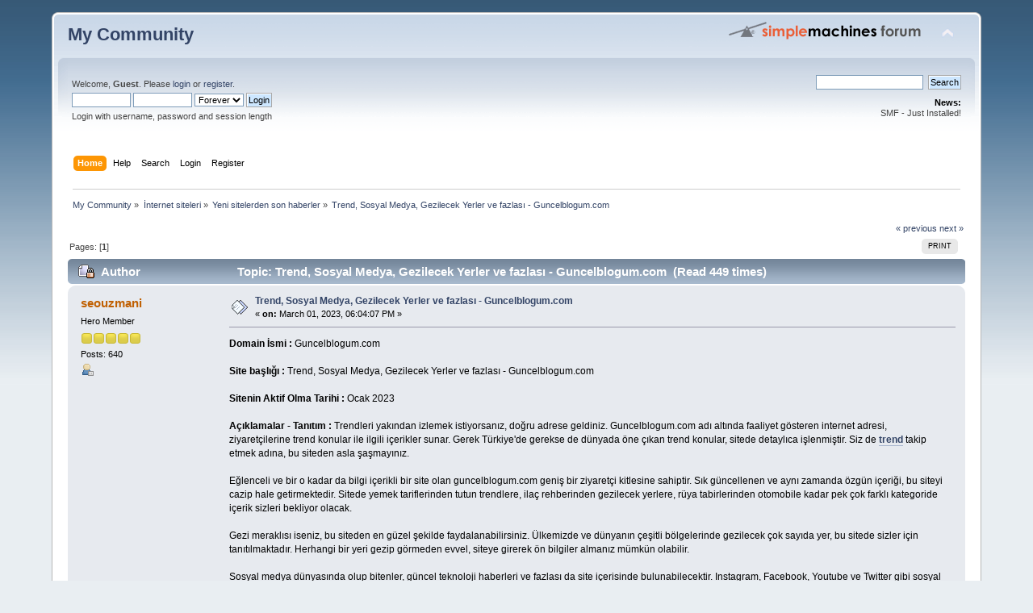

--- FILE ---
content_type: text/html; charset=ISO-8859-1
request_url: http://kupa.cf/index.php?topic=783.0;prev_next=prev
body_size: 5341
content:
<!DOCTYPE html PUBLIC "-//W3C//DTD XHTML 1.0 Transitional//EN" "http://www.w3.org/TR/xhtml1/DTD/xhtml1-transitional.dtd">
<html xmlns="http://www.w3.org/1999/xhtml">
<head>
	<link rel="stylesheet" type="text/css" href="http://kupa.cf/Themes/default/css/index.css?fin20" />
	<link rel="stylesheet" type="text/css" href="http://kupa.cf/Themes/default/css/webkit.css" />
	<script type="text/javascript" src="http://kupa.cf/Themes/default/scripts/script.js?fin20"></script>
	<script type="text/javascript" src="http://kupa.cf/Themes/default/scripts/theme.js?fin20"></script>
	<script type="text/javascript"><!-- // --><![CDATA[
		var smf_theme_url = "http://kupa.cf/Themes/default";
		var smf_default_theme_url = "http://kupa.cf/Themes/default";
		var smf_images_url = "http://kupa.cf/Themes/default/images";
		var smf_scripturl = "http://kupa.cf/index.php?PHPSESSID=hfj474da4ghge36lkfa6oh8930&amp;";
		var smf_iso_case_folding = false;
		var smf_charset = "ISO-8859-1";
		var ajax_notification_text = "Loading...";
		var ajax_notification_cancel_text = "Cancel";
	// ]]></script>
	<meta http-equiv="Content-Type" content="text/html; charset=ISO-8859-1" />
	<meta name="description" content="Trend, Sosyal Medya, Gezilecek Yerler ve fazlas&#305; - Guncelblogum.com" />
	<title>Trend, Sosyal Medya, Gezilecek Yerler ve fazlas&#305; - Guncelblogum.com</title>
	<meta name="robots" content="noindex" />
	<link rel="canonical" href="http://kupa.cf/index.php?topic=784.0" />
	<link rel="help" href="http://kupa.cf/index.php?PHPSESSID=hfj474da4ghge36lkfa6oh8930&amp;action=help" />
	<link rel="search" href="http://kupa.cf/index.php?PHPSESSID=hfj474da4ghge36lkfa6oh8930&amp;action=search" />
	<link rel="contents" href="http://kupa.cf/index.php?PHPSESSID=hfj474da4ghge36lkfa6oh8930&amp;" />
	<link rel="alternate" type="application/rss+xml" title="My Community - RSS" href="http://kupa.cf/index.php?PHPSESSID=hfj474da4ghge36lkfa6oh8930&amp;type=rss;action=.xml" />
	<link rel="prev" href="http://kupa.cf/index.php?PHPSESSID=hfj474da4ghge36lkfa6oh8930&amp;topic=784.0;prev_next=prev" />
	<link rel="next" href="http://kupa.cf/index.php?PHPSESSID=hfj474da4ghge36lkfa6oh8930&amp;topic=784.0;prev_next=next" />
	<link rel="index" href="http://kupa.cf/index.php?PHPSESSID=hfj474da4ghge36lkfa6oh8930&amp;board=1.0" />
	<script type="text/javascript">
		function smfAutoTask()
		{
			var tempImage = new Image();
			tempImage.src = "http://kupa.cf/index.php?PHPSESSID=hfj474da4ghge36lkfa6oh8930&amp;scheduled=task;ts=1768975200";
		}
		window.setTimeout("smfAutoTask();", 1);
	</script>
</head>
<body>
<div id="wrapper" style="width: 90%">
	<div id="header"><div class="frame">
		<div id="top_section">
			<h1 class="forumtitle">
				<a href="http://kupa.cf/index.php?PHPSESSID=hfj474da4ghge36lkfa6oh8930&amp;">My Community</a>
			</h1>
			<img id="upshrink" src="http://kupa.cf/Themes/default/images/upshrink.png" alt="*" title="Shrink or expand the header." style="display: none;" />
			<img id="smflogo" src="http://kupa.cf/Themes/default/images/smflogo.png" alt="Simple Machines Forum" title="Simple Machines Forum" />
		</div>
		<div id="upper_section" class="middletext">
			<div class="user">
				<script type="text/javascript" src="http://kupa.cf/Themes/default/scripts/sha1.js"></script>
				<form id="guest_form" action="http://kupa.cf/index.php?PHPSESSID=hfj474da4ghge36lkfa6oh8930&amp;action=login2" method="post" accept-charset="ISO-8859-1"  onsubmit="hashLoginPassword(this, '8b57f45edf4737d7ce162a39c589b540');">
					<div class="info">Welcome, <strong>Guest</strong>. Please <a href="http://kupa.cf/index.php?PHPSESSID=hfj474da4ghge36lkfa6oh8930&amp;action=login">login</a> or <a href="http://kupa.cf/index.php?PHPSESSID=hfj474da4ghge36lkfa6oh8930&amp;action=register">register</a>.</div>
					<input type="text" name="user" size="10" class="input_text" />
					<input type="password" name="passwrd" size="10" class="input_password" />
					<select name="cookielength">
						<option value="60">1 Hour</option>
						<option value="1440">1 Day</option>
						<option value="10080">1 Week</option>
						<option value="43200">1 Month</option>
						<option value="-1" selected="selected">Forever</option>
					</select>
					<input type="submit" value="Login" class="button_submit" /><br />
					<div class="info">Login with username, password and session length</div>
					<input type="hidden" name="hash_passwrd" value="" />
				</form>
			</div>
			<div class="news normaltext">
				<form id="search_form" action="http://kupa.cf/index.php?PHPSESSID=hfj474da4ghge36lkfa6oh8930&amp;action=search2" method="post" accept-charset="ISO-8859-1">
					<input type="text" name="search" value="" class="input_text" />&nbsp;
					<input type="submit" name="submit" value="Search" class="button_submit" />
					<input type="hidden" name="advanced" value="0" />
					<input type="hidden" name="topic" value="784" /></form>
				<h2>News: </h2>
				<p>SMF - Just Installed!</p>
			</div>
		</div>
		<br class="clear" />
		<script type="text/javascript"><!-- // --><![CDATA[
			var oMainHeaderToggle = new smc_Toggle({
				bToggleEnabled: true,
				bCurrentlyCollapsed: false,
				aSwappableContainers: [
					'upper_section'
				],
				aSwapImages: [
					{
						sId: 'upshrink',
						srcExpanded: smf_images_url + '/upshrink.png',
						altExpanded: 'Shrink or expand the header.',
						srcCollapsed: smf_images_url + '/upshrink2.png',
						altCollapsed: 'Shrink or expand the header.'
					}
				],
				oThemeOptions: {
					bUseThemeSettings: false,
					sOptionName: 'collapse_header',
					sSessionVar: 'c3a2741ffc15',
					sSessionId: '8b57f45edf4737d7ce162a39c589b540'
				},
				oCookieOptions: {
					bUseCookie: true,
					sCookieName: 'upshrink'
				}
			});
		// ]]></script>
		<div id="main_menu">
			<ul class="dropmenu" id="menu_nav">
				<li id="button_home">
					<a class="active firstlevel" href="http://kupa.cf/index.php?PHPSESSID=hfj474da4ghge36lkfa6oh8930&amp;">
						<span class="last firstlevel">Home</span>
					</a>
				</li>
				<li id="button_help">
					<a class="firstlevel" href="http://kupa.cf/index.php?PHPSESSID=hfj474da4ghge36lkfa6oh8930&amp;action=help">
						<span class="firstlevel">Help</span>
					</a>
				</li>
				<li id="button_search">
					<a class="firstlevel" href="http://kupa.cf/index.php?PHPSESSID=hfj474da4ghge36lkfa6oh8930&amp;action=search">
						<span class="firstlevel">Search</span>
					</a>
				</li>
				<li id="button_login">
					<a class="firstlevel" href="http://kupa.cf/index.php?PHPSESSID=hfj474da4ghge36lkfa6oh8930&amp;action=login">
						<span class="firstlevel">Login</span>
					</a>
				</li>
				<li id="button_register">
					<a class="firstlevel" href="http://kupa.cf/index.php?PHPSESSID=hfj474da4ghge36lkfa6oh8930&amp;action=register">
						<span class="last firstlevel">Register</span>
					</a>
				</li>
			</ul>
		</div>
		<br class="clear" />
	</div></div>
	<div id="content_section"><div class="frame">
		<div id="main_content_section">
	<div class="navigate_section">
		<ul>
			<li>
				<a href="http://kupa.cf/index.php?PHPSESSID=hfj474da4ghge36lkfa6oh8930&amp;"><span>My Community</span></a> &#187;
			</li>
			<li>
				<a href="http://kupa.cf/index.php?PHPSESSID=hfj474da4ghge36lkfa6oh8930&amp;#c1"><span>&#304;nternet siteleri</span></a> &#187;
			</li>
			<li>
				<a href="http://kupa.cf/index.php?PHPSESSID=hfj474da4ghge36lkfa6oh8930&amp;board=1.0"><span>Yeni sitelerden son haberler</span></a> &#187;
			</li>
			<li class="last">
				<a href="http://kupa.cf/index.php?PHPSESSID=hfj474da4ghge36lkfa6oh8930&amp;topic=784.0"><span>Trend, Sosyal Medya, Gezilecek Yerler ve fazlas&#305; - Guncelblogum.com</span></a>
			</li>
		</ul>
	</div>
			<a id="top"></a>
			<a id="msg784"></a><a id="new"></a>
			<div class="pagesection">
				<div class="nextlinks"><a href="http://kupa.cf/index.php?PHPSESSID=hfj474da4ghge36lkfa6oh8930&amp;topic=784.0;prev_next=prev#new">&laquo; previous</a> <a href="http://kupa.cf/index.php?PHPSESSID=hfj474da4ghge36lkfa6oh8930&amp;topic=784.0;prev_next=next#new">next &raquo;</a></div>
		<div class="buttonlist floatright">
			<ul>
				<li><a class="button_strip_print" href="http://kupa.cf/index.php?PHPSESSID=hfj474da4ghge36lkfa6oh8930&amp;action=printpage;topic=784.0" rel="new_win nofollow"><span class="last">Print</span></a></li>
			</ul>
		</div>
				<div class="pagelinks floatleft">Pages: [<strong>1</strong>] </div>
			</div>
			<div id="forumposts">
				<div class="cat_bar">
					<h3 class="catbg">
						<img src="http://kupa.cf/Themes/default/images/topic/normal_post_locked.gif" align="bottom" alt="" />
						<span id="author">Author</span>
						Topic: Trend, Sosyal Medya, Gezilecek Yerler ve fazlas&#305; - Guncelblogum.com &nbsp;(Read 449 times)
					</h3>
				</div>
				<form action="http://kupa.cf/index.php?PHPSESSID=hfj474da4ghge36lkfa6oh8930&amp;action=quickmod2;topic=784.0" method="post" accept-charset="ISO-8859-1" name="quickModForm" id="quickModForm" style="margin: 0;" onsubmit="return oQuickModify.bInEditMode ? oQuickModify.modifySave('8b57f45edf4737d7ce162a39c589b540', 'c3a2741ffc15') : false">
				<div class="windowbg">
					<span class="topslice"><span></span></span>
					<div class="post_wrapper">
						<div class="poster">
							<h4>
								<a href="http://kupa.cf/index.php?PHPSESSID=hfj474da4ghge36lkfa6oh8930&amp;action=profile;u=2" title="View the profile of seouzmani">seouzmani</a>
							</h4>
							<ul class="reset smalltext" id="msg_784_extra_info">
								<li class="postgroup">Hero Member</li>
								<li class="stars"><img src="http://kupa.cf/Themes/default/images/star.gif" alt="*" /><img src="http://kupa.cf/Themes/default/images/star.gif" alt="*" /><img src="http://kupa.cf/Themes/default/images/star.gif" alt="*" /><img src="http://kupa.cf/Themes/default/images/star.gif" alt="*" /><img src="http://kupa.cf/Themes/default/images/star.gif" alt="*" /></li>
								<li class="postcount">Posts: 640</li>
								<li class="profile">
									<ul>
										<li><a href="http://kupa.cf/index.php?PHPSESSID=hfj474da4ghge36lkfa6oh8930&amp;action=profile;u=2"><img src="http://kupa.cf/Themes/default/images/icons/profile_sm.gif" alt="View Profile" title="View Profile" /></a></li>
									</ul>
								</li>
							</ul>
						</div>
						<div class="postarea">
							<div class="flow_hidden">
								<div class="keyinfo">
									<div class="messageicon">
										<img src="http://kupa.cf/Themes/default/images/post/xx.gif" alt="" />
									</div>
									<h5 id="subject_784">
										<a href="http://kupa.cf/index.php?PHPSESSID=hfj474da4ghge36lkfa6oh8930&amp;topic=784.msg784#msg784" rel="nofollow">Trend, Sosyal Medya, Gezilecek Yerler ve fazlas&#305; - Guncelblogum.com</a>
									</h5>
									<div class="smalltext">&#171; <strong> on:</strong> March 01, 2023, 06:04:07 PM &#187;</div>
									<div id="msg_784_quick_mod"></div>
								</div>
							</div>
							<div class="post">
								<div class="inner" id="msg_784"><strong>Domain &#304;smi :</strong> Guncelblogum.com<br /><br /><strong>Site ba&#351;l&#305;&#287;&#305; :</strong> Trend, Sosyal Medya, Gezilecek Yerler ve fazlas&#305; - Guncelblogum.com<br /><br /><strong>Sitenin Aktif Olma Tarihi :</strong> Ocak 2023<br /><br /><strong>A&#231;&#305;klamalar - Tan&#305;t&#305;m : </strong>Trendleri yak&#305;ndan izlemek istiyorsan&#305;z, do&#287;ru adrese geldiniz. Guncelblogum.com ad&#305; alt&#305;nda faaliyet g&#246;steren internet adresi, ziyaret&#231;ilerine trend konular ile ilgili i&#231;erikler sunar. Gerek T&#252;rkiye&#039;de gerekse de d&#252;nyada &#246;ne &#231;&#305;kan trend konular, sitede detayl&#305;ca i&#351;lenmi&#351;tir. Siz de <strong><a href="https://guncelblogum.com/" class="bbc_link" target="_blank">trend</a></strong> takip etmek ad&#305;na, bu siteden asla &#351;a&#351;may&#305;n&#305;z.<br /><br />E&#287;lenceli ve bir o kadar da bilgi i&#231;erikli bir site olan guncelblogum.com geni&#351; bir ziyaret&#231;i kitlesine sahiptir. S&#305;k g&#252;ncellenen ve ayn&#305; zamanda &#246;zg&#252;n i&#231;eri&#287;i, bu siteyi cazip hale getirmektedir. Sitede yemek tariflerinden tutun trendlere, ila&#231; rehberinden gezilecek yerlere, r&#252;ya tabirlerinden otomobile kadar pek &#231;ok farkl&#305; kategoride i&#231;erik sizleri bekliyor olacak. <br /><br />Gezi merakl&#305;s&#305; iseniz, bu siteden en g&#252;zel &#351;ekilde faydalanabilirsiniz. &#220;lkemizde ve d&#252;nyan&#305;n &#231;e&#351;itli b&#246;lgelerinde gezilecek &#231;ok say&#305;da yer, bu sitede sizler i&#231;in tan&#305;t&#305;lmaktad&#305;r. Herhangi bir yeri gezip g&#246;rmeden evvel, siteye girerek &#246;n bilgiler alman&#305;z m&#252;mk&#252;n olabilir.<br /><br />Sosyal medya d&#252;nyas&#305;nda olup bitenler, g&#252;ncel teknoloji haberleri ve fazlas&#305; da site i&#231;erisinde bulunabilecektir. Instagram, Facebook, Youtube ve Twitter gibi sosyal platformlara dair &#231;arp&#305;c&#305; geli&#351;meler burada ziyaret&#231;ilerle payla&#351;&#305;l&#305;r. <br /><br />Sa&#287;l&#305;&#287;&#305;m&#305;z&#305; pek yak&#305;ndan ilgilendiren konular, &#231;e&#351;itli ila&#231;lar hakk&#305;nda de&#287;erli bilgiler de yine sitede mevcuttur.<br /><br />&#214;zetlemek gerekir ise; trendleri izlemek, sosyal medyay&#305; yak&#305;ndan takip etmek, gezilecek yerler ke&#351;fetmek, yemek tarifleri &#246;&#287;renmek ve iyi vakit ge&#231;irmek isteyen herkesi guncelblogum.com i&#231;erisine bekliyoruz. </div>
							</div>
						</div>
						<div class="moderatorbar">
							<div class="smalltext modified" id="modified_784">
							</div>
							<div class="smalltext reportlinks">
								<img src="http://kupa.cf/Themes/default/images/ip.gif" alt="" />
								Logged
							</div>
						</div>
					</div>
					<span class="botslice"><span></span></span>
				</div>
				<hr class="post_separator" />
				</form>
			</div>
			<a id="lastPost"></a>
			<div class="pagesection">
				
		<div class="buttonlist floatright">
			<ul>
				<li><a class="button_strip_print" href="http://kupa.cf/index.php?PHPSESSID=hfj474da4ghge36lkfa6oh8930&amp;action=printpage;topic=784.0" rel="new_win nofollow"><span class="last">Print</span></a></li>
			</ul>
		</div>
				<div class="pagelinks floatleft">Pages: [<strong>1</strong>] </div>
				<div class="nextlinks_bottom"><a href="http://kupa.cf/index.php?PHPSESSID=hfj474da4ghge36lkfa6oh8930&amp;topic=784.0;prev_next=prev#new">&laquo; previous</a> <a href="http://kupa.cf/index.php?PHPSESSID=hfj474da4ghge36lkfa6oh8930&amp;topic=784.0;prev_next=next#new">next &raquo;</a></div>
			</div>
	<div class="navigate_section">
		<ul>
			<li>
				<a href="http://kupa.cf/index.php?PHPSESSID=hfj474da4ghge36lkfa6oh8930&amp;"><span>My Community</span></a> &#187;
			</li>
			<li>
				<a href="http://kupa.cf/index.php?PHPSESSID=hfj474da4ghge36lkfa6oh8930&amp;#c1"><span>&#304;nternet siteleri</span></a> &#187;
			</li>
			<li>
				<a href="http://kupa.cf/index.php?PHPSESSID=hfj474da4ghge36lkfa6oh8930&amp;board=1.0"><span>Yeni sitelerden son haberler</span></a> &#187;
			</li>
			<li class="last">
				<a href="http://kupa.cf/index.php?PHPSESSID=hfj474da4ghge36lkfa6oh8930&amp;topic=784.0"><span>Trend, Sosyal Medya, Gezilecek Yerler ve fazlas&#305; - Guncelblogum.com</span></a>
			</li>
		</ul>
	</div>
			<div id="moderationbuttons"></div>
			<div class="plainbox" id="display_jump_to">&nbsp;</div>
		<br class="clear" />
				<script type="text/javascript" src="http://kupa.cf/Themes/default/scripts/topic.js"></script>
				<script type="text/javascript"><!-- // --><![CDATA[
					var oQuickReply = new QuickReply({
						bDefaultCollapsed: true,
						iTopicId: 784,
						iStart: 0,
						sScriptUrl: smf_scripturl,
						sImagesUrl: "http://kupa.cf/Themes/default/images",
						sContainerId: "quickReplyOptions",
						sImageId: "quickReplyExpand",
						sImageCollapsed: "collapse.gif",
						sImageExpanded: "expand.gif",
						sJumpAnchor: "quickreply"
					});
					if ('XMLHttpRequest' in window)
					{
						var oQuickModify = new QuickModify({
							sScriptUrl: smf_scripturl,
							bShowModify: true,
							iTopicId: 784,
							sTemplateBodyEdit: '\n\t\t\t\t\t\t\t\t<div id="quick_edit_body_container" style="width: 90%">\n\t\t\t\t\t\t\t\t\t<div id="error_box" style="padding: 4px;" class="error"><' + '/div>\n\t\t\t\t\t\t\t\t\t<textarea class="editor" name="message" rows="12" style="width: 100%; margin-bottom: 10px;" tabindex="1">%body%<' + '/textarea><br />\n\t\t\t\t\t\t\t\t\t<input type="hidden" name="c3a2741ffc15" value="8b57f45edf4737d7ce162a39c589b540" />\n\t\t\t\t\t\t\t\t\t<input type="hidden" name="topic" value="784" />\n\t\t\t\t\t\t\t\t\t<input type="hidden" name="msg" value="%msg_id%" />\n\t\t\t\t\t\t\t\t\t<div class="righttext">\n\t\t\t\t\t\t\t\t\t\t<input type="submit" name="post" value="Save" tabindex="2" onclick="return oQuickModify.modifySave(\'8b57f45edf4737d7ce162a39c589b540\', \'c3a2741ffc15\');" accesskey="s" class="button_submit" />&nbsp;&nbsp;<input type="submit" name="cancel" value="Cancel" tabindex="3" onclick="return oQuickModify.modifyCancel();" class="button_submit" />\n\t\t\t\t\t\t\t\t\t<' + '/div>\n\t\t\t\t\t\t\t\t<' + '/div>',
							sTemplateSubjectEdit: '<input type="text" style="width: 90%;" name="subject" value="%subject%" size="80" maxlength="80" tabindex="4" class="input_text" />',
							sTemplateBodyNormal: '%body%',
							sTemplateSubjectNormal: '<a hr'+'ef="http://kupa.cf/index.php?PHPSESSID=hfj474da4ghge36lkfa6oh8930&amp;'+'?topic=784.msg%msg_id%#msg%msg_id%" rel="nofollow">%subject%<' + '/a>',
							sTemplateTopSubject: 'Topic: %subject% &nbsp;(Read 449 times)',
							sErrorBorderStyle: '1px solid red'
						});

						aJumpTo[aJumpTo.length] = new JumpTo({
							sContainerId: "display_jump_to",
							sJumpToTemplate: "<label class=\"smalltext\" for=\"%select_id%\">Jump to:<" + "/label> %dropdown_list%",
							iCurBoardId: 1,
							iCurBoardChildLevel: 0,
							sCurBoardName: "Yeni sitelerden son haberler",
							sBoardChildLevelIndicator: "==",
							sBoardPrefix: "=> ",
							sCatSeparator: "-----------------------------",
							sCatPrefix: "",
							sGoButtonLabel: "go"
						});

						aIconLists[aIconLists.length] = new IconList({
							sBackReference: "aIconLists[" + aIconLists.length + "]",
							sIconIdPrefix: "msg_icon_",
							sScriptUrl: smf_scripturl,
							bShowModify: true,
							iBoardId: 1,
							iTopicId: 784,
							sSessionId: "8b57f45edf4737d7ce162a39c589b540",
							sSessionVar: "c3a2741ffc15",
							sLabelIconList: "Message Icon",
							sBoxBackground: "transparent",
							sBoxBackgroundHover: "#ffffff",
							iBoxBorderWidthHover: 1,
							sBoxBorderColorHover: "#adadad" ,
							sContainerBackground: "#ffffff",
							sContainerBorder: "1px solid #adadad",
							sItemBorder: "1px solid #ffffff",
							sItemBorderHover: "1px dotted gray",
							sItemBackground: "transparent",
							sItemBackgroundHover: "#e0e0f0"
						});
					}
				// ]]></script>
		</div>
	</div></div>
	<div id="footer_section"><div class="frame">
		<ul class="reset">
			<li class="copyright">
			<span class="smalltext" style="display: inline; visibility: visible; font-family: Verdana, Arial, sans-serif;"><a href="http://kupa.cf/index.php?PHPSESSID=hfj474da4ghge36lkfa6oh8930&amp;action=credits" title="Simple Machines Forum" target="_blank" class="new_win">SMF 2.0.9</a> |
 <a href="http://www.simplemachines.org/about/smf/license.php" title="License" target="_blank" class="new_win">SMF &copy; 2014</a>, <a href="http://www.simplemachines.org" title="Simple Machines" target="_blank" class="new_win">Simple Machines</a>
			</span></li>
			<li><a id="button_xhtml" href="http://validator.w3.org/check?uri=referer" target="_blank" class="new_win" title="Valid XHTML 1.0!"><span>XHTML</span></a></li>
			<li><a id="button_rss" href="http://kupa.cf/index.php?PHPSESSID=hfj474da4ghge36lkfa6oh8930&amp;action=.xml;type=rss" class="new_win"><span>RSS</span></a></li>
			<li class="last"><a id="button_wap2" href="http://kupa.cf/index.php?PHPSESSID=hfj474da4ghge36lkfa6oh8930&amp;wap2" class="new_win"><span>WAP2</span></a></li>
		</ul>
	</div></div>
</div>
</body></html>